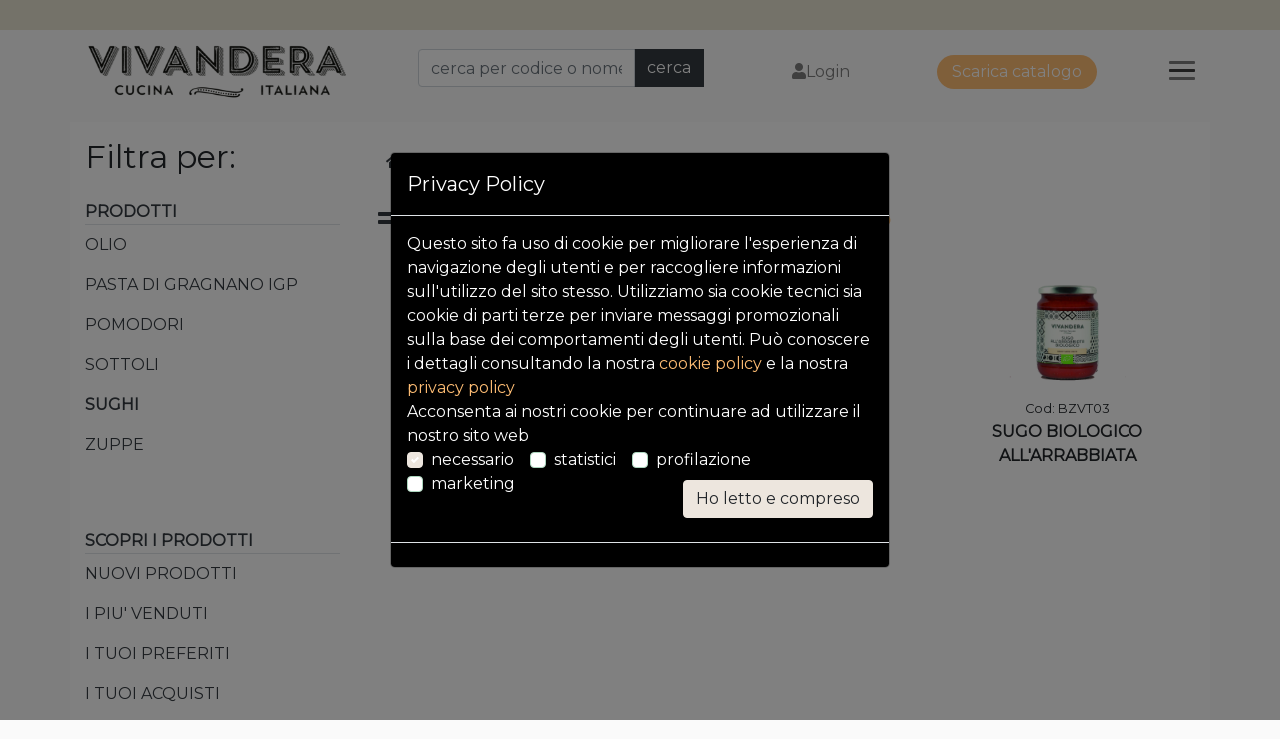

--- FILE ---
content_type: text/html; charset=UTF-8
request_url: https://b2b.vivandera.com/vetrina?&jk=&search=&cat=5&fltnuoviarrivi=&fltprice=&fltminstar=&fltsito=&ordine=
body_size: 32176
content:
<!DOCTYPE html>
<html  lang="it">
<head>
<meta charset="utf-8">
<meta http-equiv="X-UA-Compatible" content="IE=edge">
<meta name="viewport" content="width=device-width, initial-scale=1, shrink-to-fit=no">
<link rel="stylesheet" href="https://fonts.googleapis.com/css?family=Montserrat">
    
<title>Vivandera Italian Food è un brand R&ditt S.r.l.</title>
<meta name="description" content="" />
<meta name="keywords" content="" />

<meta name="robots" content="index, follow, max-image-preview:large, max-snippet:-1" /> 

<!-- facebook -->
<meta property="og:site_name" content="Prodotti dieta mediterranea | Vivandera" />
<meta property="og:type" content="article" />
<meta property="article:publisher" content="Prodotti dieta mediterranea | Vivandera" />
<meta property="og:title" content="Vivandera Italian Food è un brand R&ditt S.r.l.">
<meta property="og:description" content="">
<meta property="og:url" content="http://b2b.vivandera.com/vetrina?&jk=&search=&cat=5&fltnuoviarrivi=&fltprice=&fltminstar=&fltsito=&ordine=">
<!-- facebook -->

<!-- twitter -->
<meta name="twitter:card" content="summary_large_image" />
<meta name="twitter:site" content="Prodotti dieta mediterranea | Vivandera" />
<meta name="twitter:title" content="Vivandera Italian Food è un brand R&ditt S.r.l." >
<meta name="twitter:description" content="">
<meta name="twitter:url" content="http://b2b.vivandera.com/vetrina?&jk=&search=&cat=5&fltnuoviarrivi=&fltprice=&fltminstar=&fltsito=&ordine=">
<!-- twitter -->

<link rel="stylesheet" type="text/css" href="/media/css/bootstrap.min.css">
<link rel="stylesheet" type="text/css" href="/styles/font-awesome.min.css">
<link rel="stylesheet" type="text/css" href="/styles/select2.min.css" />
<link rel="stylesheet" type="text/css" href="/styles/select2-bootstrap4.min.css" />
<link rel="stylesheet" type="text/css" href="/styles/daterangepicker.css" />
<link rel="stylesheet" type="text/css" href="/media/css/styles.css?ver=17" />

<link rel="icon" href="/media/icons/favicon.ico">



<meta name="google-site-verification" content="googleb1dbb54bdd69cd2d">


<meta name="apple-mobile-web-app-capable" content="yes">
<meta name="apple-mobile-web-app-status-bar-style" content="black">
<meta name="apple-mobile-web-app-title" content="MTN Company S.r.l.">
<link rel="apple-touch-icon" href="media/icons/icon-152x152.png">
<meta name="msapplication-TileImage" content="media/icons/icon-144x144.png">
<meta name="msapplication-TileColor" content="#2F3BA2">
<style type="text/css">
/*@media (max-width: 991.98px) {*/
  .offcanvas-collapse {
  		-moz-transform: translateX(20em);
		-webkit-transform: translateX(20em);
		-ms-transform: translateX(20em);
		transform: translateX(20em);
		-moz-transition: -moz-transform 0.5s ease;
		-webkit-transition: -webkit-transform 0.5s ease;
		-ms-transition: -ms-transform 0.5s ease;
		transition: transform 0.5s ease;
		-webkit-overflow-scrolling: touch;
		background: var(--primary);
		color: #ffffff;
		height: 100%;
		max-width: 80%;
		overflow-y: auto;
		padding: 3em 2em;
		position: fixed;
		right: 0;
		top: 0;
		width: 20em;
		z-index: 10002;
  }
  .offcanvas-collapse.show {
     -moz-transform: translateX(0);
    -webkit-transform: translateX(0);
    -ms-transform: translateX(0);
    transform: translateX(0);
  }
/*}*/

</style>

	
</head>
<body>

<header>

<div class="preHeader">

	<div class="container" id="google_translate_element"></div>

</div>

<nav class="navbar navbar-light border-primary">

<div class="container">



  <a class="navbar-brand mr-auto mr-lg-0" href="/" id="logo" title="Prodotti dieta mediterranea | Vivandera" style="max-width:50%;">

  <img src="/media/logo.png" alt="Prodotti dieta mediterranea | Vivandera" class="img-fluid" />
  </a>



	<form class="d-none d-md-block form-inline my-2 my-md-0" method="get" action="/cerca">

	<div class="input-group mb-2">

	<input type="text" class="form-control" id="search" name="search" placeholder="cerca per codice o nome prodotto">

	<div class="input-group-append bg-dark">

	<div class="input-group-button"><button type="submit" class="btn text-white">cerca</button></div>

	</div>

	</div>

	</form>



			

    

	


    <ul class="navbar-nav">



		
	        <li class="nav-item"><a class="nav-link px-3" href="/accesso"><i class="fa fa-user" aria-hidden="true"></i><span class="d-none d-md-inline-block"> Login</span></a></li>

        
	</ul>



	
		<a href="/media/catalogoIta2022_low.pdf" target="_Blank" class="catalogoButton">Scarica catalogo</a>

	





	
	

	


	




  
	

  <button class="navbar-toggler collapsed p-0 border-0" type="button" data-toggle="collapse" data-target="#submenu" aria-expanded="false">

		<div id="nav-icon3"> 

			<span></span> 

			<span></span> 

			<span></span> 

			<span></span> 

		</div>

  </button>



  <div class="navbar-collapse offcanvas-collapse" id="submenu">

  
	<a href="#menu" class="close" data-target="#submenu" data-toggle="collapse"><i class="fas fa-times"></i></a>

    <ul class="navbar-nav m-auto">

	    
					  <li class="nav-item"><a class="nav-link" target="_self" href="/chisiamo"><i class="fas fa-users"></i> Chi siamo</a></li>

			 		
					  <li class="nav-item"><a class="nav-link" target="_self" href="/vetrina"><i class="fas fa-shopping-bag"></i> Shop</a></li>

			 		
					  <li class="nav-item"><a class="nav-link" target="_self" href="/news"><i class="far fa-newspaper"></i> News</a></li>

			 		
					  <li class="nav-item"><a class="nav-link" target="_self" href="/supporto"><i class="fas fa-book"></i> Supporto</a></li>

			 		
					  <li class="nav-item"><a class="nav-link" target="_self" href="/contatti"><i class="fas fa-mail-bulk"></i> Contatti</a></li>

			 		
					  <li class="nav-item dropdown"><a class="nav-link dropdown-toggle" href="#" id="dropMenuPrivacy" data-toggle="dropdown" aria-haspopup="true" aria-expanded="false"><i class="fas fa-fingerprint"></i> Privacy</a>

					  <div class="dropdown-menu" aria-labelledby="dropMenuPrivacy">

					  
					  		<a class="dropdown-item" target="_self" href="/privacy-policy"><i class="empty"></i> Privacy Policy</a>

					  
					  		<a class="dropdown-item" target="_self" href="/cookie-policy"><i class="empty"></i> Cookie Policy</a>

					  
					  </div>

					  </li>

					




	


    </ul>





  </div>







</div>



	<form class="d-block d-md-none form-inline my-2 my-md-0 w-100" method="get" action="/cerca">

	<div class="input-group mb-2">

	<input type="text" class="form-control" id="search" name="search" placeholder="cerca per codice o nome prodotto">

	<div class="input-group-append bg-dark">

	<div class="input-group-button"><button type="submit" class="btn text-white">cerca</button></div>

	</div>

	</div>

	</form>



</nav>





</header>



<div id="ordinevelocebox" style="display: none;">

    <div class="container">

        <div class="row">

            <div class="col-md-12">

				
<div id="cnt_fastcart">
<div class="box_cart">
    <form method="post" action="/fastadd">
    <table id="carrellofast">
        <tr class="productth bg-primary">
            <th width="10%">Codice</th>
            <th width="50%" class="desc">descrizione</th>
            <th width="10%">Quantit&agrave;</th>
            <th width="10%">disp</th>
            <th width="10%">prezzo</th>
            <th width="10%"class="last">elimina</th>
        </tr>
        
		        <tr class="productrow bg-white">
            <td class="desc-search">
                <input type="hidden" name="id[]" value=""/>
                <input autocomplete="off" class="descsearch form-control" type="text" name="codice" value="">
            </td>
            <td><input style="width:100%;" autocomplete="off" class="descsearchtxt form-control" type="text" name="descsearchtxt" value=""><span class="desctxt"></span></td>
            <td align="center"><input class="qtacart form-control" type="text" name="qta[]" value="0" style="width:45px; text-align:center"></td>
            <td align="center" class="disp"></td>
            <td align="center" class="pricelis"></td>
            <td class="last" align="center"><button class="fastorderdelrow btn btn-primary bg-transparent border-0" type="button"><i class="fas fa-trash"></i></button></td>
        </tr>
                <tr class="productrow bg-white">
            <td class="desc-search">
                <input type="hidden" name="id[]" value=""/>
                <input autocomplete="off" class="descsearch form-control" type="text" name="codice" value="">
            </td>
            <td><input style="width:100%;" autocomplete="off" class="descsearchtxt form-control" type="text" name="descsearchtxt" value=""><span class="desctxt"></span></td>
            <td align="center"><input class="qtacart form-control" type="text" name="qta[]" value="0" style="width:45px; text-align:center"></td>
            <td align="center" class="disp"></td>
            <td align="center" class="pricelis"></td>
            <td class="last" align="center"><button class="fastorderdelrow btn btn-primary bg-transparent border-0" type="button"><i class="fas fa-trash"></i></button></td>
        </tr>
                <tr class="productrow bg-white">
            <td class="desc-search">
                <input type="hidden" name="id[]" value=""/>
                <input autocomplete="off" class="descsearch form-control" type="text" name="codice" value="">
            </td>
            <td><input style="width:100%;" autocomplete="off" class="descsearchtxt form-control" type="text" name="descsearchtxt" value=""><span class="desctxt"></span></td>
            <td align="center"><input class="qtacart form-control" type="text" name="qta[]" value="0" style="width:45px; text-align:center"></td>
            <td align="center" class="disp"></td>
            <td align="center" class="pricelis"></td>
            <td class="last" align="center"><button class="fastorderdelrow btn btn-primary bg-transparent border-0" type="button"><i class="fas fa-trash"></i></button></td>
        </tr>
                <tr class="productrow bg-white">
            <td class="desc-search">
                <input type="hidden" name="id[]" value=""/>
                <input autocomplete="off" class="descsearch form-control" type="text" name="codice" value="">
            </td>
            <td><input style="width:100%;" autocomplete="off" class="descsearchtxt form-control" type="text" name="descsearchtxt" value=""><span class="desctxt"></span></td>
            <td align="center"><input class="qtacart form-control" type="text" name="qta[]" value="0" style="width:45px; text-align:center"></td>
            <td align="center" class="disp"></td>
            <td align="center" class="pricelis"></td>
            <td class="last" align="center"><button class="fastorderdelrow btn btn-primary bg-transparent border-0" type="button"><i class="fas fa-trash"></i></button></td>
        </tr>
                <tr class="productrow bg-white">
            <td class="desc-search">
                <input type="hidden" name="id[]" value=""/>
                <input autocomplete="off" class="descsearch form-control" type="text" name="codice" value="">
            </td>
            <td><input style="width:100%;" autocomplete="off" class="descsearchtxt form-control" type="text" name="descsearchtxt" value=""><span class="desctxt"></span></td>
            <td align="center"><input class="qtacart form-control" type="text" name="qta[]" value="0" style="width:45px; text-align:center"></td>
            <td align="center" class="disp"></td>
            <td align="center" class="pricelis"></td>
            <td class="last" align="center"><button class="fastorderdelrow btn btn-primary bg-transparent border-0" type="button"><i class="fas fa-trash"></i></button></td>
        </tr>
                
        <tr class="bg-white clone" style="display:none;">
            <td class="desc-search">
                <input type="hidden" name="id[]" value=""/>
                <input class="descsearch form-control" type="text" name="codice" value="">
            </td>
            <td><input style="width:100%;" class="descsearchtxt form-control" type="text" name="descsearchtxt" value=""><span class="desctxt"></span></td>
            <td align="center"><input class="qtacart form-control" type="text" name="qta[]" value="0" style="width:45px; text-align:center"></td>
            <td align="center" class="disp"></td>
            <td align="center" class="pricelis"></td>
            <td class="last" align="center"><button class="fastorderdelrow btn btn-primary bg-transparent border-0" type="button"><i class="fas fa-trash"></i></button></td>
        </tr>
        
        <tr>
            <td colspan="6" class="text-right" id="pulsanticarrello">
				<a class="text-dark float-left" href="#" onclick="$('#ordinevelocebox').slideToggle('slow');"><i class="fas fa-tachometer-alt"></i> chiudi pannello</a>

                <button class="btn btn-primary" id="fastorderaddrow" type="button"><i class="fa fa-plus"></i> Aggiungi righe</button>
                <button class="btn btn-secondary" id="aggiorna" type="submit"><i class="fa fa-shopping-cart fa-flip-horizontal"></i> Aggiungi al carrello</button>
            </td>
        </tr>
        
    </table>
    </form>
</div>
</div>


            </div>

        </div>

    </div>

</div>





<style type="text/css">

.prompt {

  display: none;



  align-content: center;

  background-color: #448ccb;

  border-radius: 10px;

  color: #fff;

  padding: 10px;

  margin: 10px;

}

</style>

<div class="prompt text-center">

  <p>Vuoi aggiungere l'icona al tuo desktop ?</p>

  <button type="button" class="btn btn-light prompt__install">Si, prego</button>

  <button type="button" class="btn btn-light prompt__close">No, grazie</button>

</div>





<section id="blocco-griglia">
<div class="container bg-white py-3 my-2">

	<div class="row justify-content-between">
    	
        <!-- COL-3 -->
        <div class="col-12 d-none d-md-block col-lg-3 col-md-4"> 



<!-- ==================== SEZIONE INIZIO: COLONNA SX SHOP ==================== -->

<div id="sx" class="shop">
   
   <div class="row">
    <div class="col-12">
        <!-- Section Heading -->
        <div class="section-heading rounded-top">
            <h2 id="lnkFilter">Filtra per: <i class="fas fa-plus d-block d-md-none"></i></h2>
        </div>
    </div>
   </div>

	<ul class="nav nav-pills flex-column text-dark">
		<li class="nav-item border-bottom  pt-3 "><a class="text-dark" href="/shop"><strong>PRODOTTI</strong></a></li>

		
		<li class="my-2 nav-item ">
			<a class="text-dark" href="/olio">OLIO</a>
					</li>
		
		
		<li class="my-2 nav-item ">
			<a class="text-dark" href="/pasta">PASTA DI GRAGNANO IGP</a>
					</li>
		
		
		<li class="my-2 nav-item ">
			<a class="text-dark" href="/pomodori">POMODORI</a>
					</li>
		
		
		<li class="my-2 nav-item ">
			<a class="text-dark" href="/sottoli">SOTTOLI</a>
					</li>
		
		
		<li class="my-2 nav-item font-weight-bold">
			<a class="text-dark" href="/sughi">SUGHI</a>
					</li>
		
		
		<li class="my-2 nav-item ">
			<a class="text-dark" href="/zuppe">ZUPPE</a>
					</li>
		
			</ul>

	<ul class="nav nav-pills flex-column text-dark my-5">
		<li class="nav-item border-bottom  pt-3 "><a class="text-dark" href="/shop"><strong>SCOPRI I PRODOTTI</strong></a></li>
		<li class="my-2 nav-item"><a class="text-dark" href="/shop?new=1">NUOVI PRODOTTI</a></li>
		<li class="my-2 nav-item"><a class="text-dark" href="/shop?new=1">I PIU' VENDUTI</a></li>
		<li class="my-2 nav-item"><a class="text-dark" href="/shop?new=1">I TUOI PREFERITI</a></li>
		<li class="my-2 nav-item"><a class="text-dark" href="/shop?new=1">I TUOI ACQUISTI</a></li>
    </ul>
</div>

<!-- ==================== SEZIONE FINE: COLONNA SX SHOP ==================== -->




        </div>
        <!-- COL-3 -->
        
        <!-- COL-9 -->
        <div class="col-12 col-lg-9 col-md-8">

        	<div class="row align-items-center">
            <div class="col-12">
				    
				<ol class="breadcrumb bg-white" itemscope itemtype="https://schema.org/BreadcrumbList">
								  <li class="breadcrumb-item" aria-current="page" itemprop="itemListElement" itemscope
				  itemtype="https://schema.org/ListItem"><a class="  text-dark" href="/" itemprop="item"><span itemprop="name"><i class="fa fa-home"></i> Home</span></a>
				  <meta itemprop="position" content="1" />
				  </li>
				  				  <li class="breadcrumb-item" aria-current="page" itemprop="itemListElement" itemscope
				  itemtype="https://schema.org/ListItem"><a class="  text-dark" href="/shop" itemprop="item"><span itemprop="name">Prodotti</span></a>
				  <meta itemprop="position" content="2" />
				  </li>
				  				  <li class="breadcrumb-item" aria-current="page" itemprop="itemListElement" itemscope
				  itemtype="https://schema.org/ListItem"><a class="active  text-dark" href="/shop?cat=5" itemprop="item"><span itemprop="name">Sughi</span></a>
				  <meta itemprop="position" content="3" />
				  </li>
				  				</ol>


                <div id="filter">
                <div class="form-row align-items-center">
                    <div class="col-auto">
					<a class="mx-2 text-dark" href="/shop?jk=&search=&cat=5&fltnuoviarrivi=&fltprice=&fltminstar=&fltsito=&ordine="><i class="fas fa-grip-lines fa-2x"></i></a>
					<a class="mx-2 text-dark" href="/vetrina?&jk=&search=&cat=5&fltnuoviarrivi=&fltprice=&fltminstar=&fltsito=&ordine="><i class="fas fa-grip-horizontal fa-2x"></i></a>
                    </div>


		            <form method="get" class="form-inline">
						 <input type="hidden" name="view" value="">
						 <input type="hidden" name="jk" value="">
						 <input type="hidden" name="cat" value="5">
						 <input type="hidden" name="fltnuoviarrivi" value="">
						 <input type="hidden" name="fltprice" value="">
						 <input type="hidden" name="fltminstar" value="">
						 <input type="hidden" name="fltsito" value="">
						 <input type="hidden" name="fltmarche" value="">
						 <input type="hidden" name="search" value="">
		                <div class="col-auto wrap">
		                <select name="ordine" onchange="this.form.submit();">
		                  <option value="" selected>Piú recensiti</option>
		                  <option value="1" >Media recensioni</option>
		                  <option value="2" >Prezzo medio piú basso</option>
		                  <option value="3" >Prezzo medio piú alto</option>
		                  <option value="4" >Piú nuovi</option>
		                  <option value="5" >Piú venduti</option>
		                </select>
		                </div>
		            </form>

                    <div class="col-6"><small>
                    <strong>Filtri applicati:</strong>
                                        Categorie <a href="/shop?view=&jk=&search=&cat=&fltnuoviarrivi=&fltprice=&fltminstar=&fltsito=&fltmarche="><i class="fas fa-times-circle"></i></a>                                                                                					</small></div>
                </div>
            </div>
            
            </div>
            </div>
        
            <div class="row">
            <div class="col-12">
            
            	<!-- LIST -->
			    <div class="row justify-content-between">

                                
            <!-- Single Item -->
            <div class="col-6 col-md-4">
            <div class="item">
                <div class="row align-items-center">
                    <div class="col-12 text-center">
									
                        <div class="thumb">
		                    <a href="/bio-sugo-alla-napoletana-350-gr-">
		                    		                      <img src="/media/img/prodotti/45-sugonapoletana-1.jpg" class="img-fluid mx-auto d-block" alt=""/>
		                    		                      </a>
                        </div>

		                <div style="min-height:80px">
		                	<small>Cod: BZVT01</small>
		                	<p><strong>SUGO BIOLOGICO ALLA NAPOLETANA                                                                                          </strong></p>
							</div>

						                    </div>
                    
						
                    <div class="col-12">
                        <div class="content">
                            <div class="text-center">

                                                </div>



                        </div>
                    </div>                    


                </div>
            </div>
			</div>



                                    
            <!-- Single Item -->
            <div class="col-6 col-md-4">
            <div class="item">
                <div class="row align-items-center">
                    <div class="col-12 text-center">
									
                        <div class="thumb">
		                    <a href="/bio-sugo-alla-puttanesca-350-gr-">
		                    		                      <img src="/media/img/prodotti/46-sugoputtanesca-3.jpg" class="img-fluid mx-auto d-block" alt=""/>
		                    		                      </a>
                        </div>

		                <div style="min-height:80px">
		                	<small>Cod: BZVT02</small>
		                	<p><strong>SUGO BIOLOGICO ALLA PUTTANESCA                                                                                          </strong></p>
							</div>

						                    </div>
                    
						
                    <div class="col-12">
                        <div class="content">
                            <div class="text-center">

                                                </div>



                        </div>
                    </div>                    


                </div>
            </div>
			</div>



                                    
            <!-- Single Item -->
            <div class="col-6 col-md-4">
            <div class="item">
                <div class="row align-items-center">
                    <div class="col-12 text-center">
									
                        <div class="thumb">
		                    <a href="/bio-sugo-alla-all-arrabbiata-350-gr-">
		                    		                      <img src="/media/img/prodotti/47-sugoarrabbiata-1.jpg" class="img-fluid mx-auto d-block" alt=""/>
		                    		                      </a>
                        </div>

		                <div style="min-height:80px">
		                	<small>Cod: BZVT03</small>
		                	<p><strong>SUGO BIOLOGICO ALL'ARRABBIATA                                                                                           </strong></p>
							</div>

						                    </div>
                    
						
                    <div class="col-12">
                        <div class="content">
                            <div class="text-center">

                                                </div>



                        </div>
                    </div>                    


                </div>
            </div>
			</div>



                    
                    
                </div>
											            
            </div>
            </div>
        </div>  
        <!--  COL-9 -->
    
    </div>

</div>
</section>




<!-- ##### Footer Area Start ##### -->
<footer class="pt-4" style="background:black;">
	<div class="container">
		<div class="row">
			<div class="col-12 col-md-6 text-light">
				<img class="img-fluid" src="/media/img/logor.png"><br />
				<small>© Vivandera Italian Food è un brand R&ditt S.r.l. - 2026 P.IVA 04132770654</small>
			</div>
			<div class="col-12 col-md-6 text-light text-right">
				<a href="condizioni-generali-di-vendita-di-prodotti-e-servizi" class="condizioniVenditaFooter">Condizioni di vendita</a> <br>
				Metodi di pagamento<br />
				<img class="img-fluid" src="/media/img/paypal.png">
				<img class="img-fluid pl-2" src="/media/img/visa.png">
				<img class="img-fluid pl-2" src="/media/img/mastercard.png">
				<img class="img-fluid pl-2" src="/media/img/maestro.png"><br />
				<a target="_blank" href="#"><i class="text-primary fab fa-facebook fa-2x pl-2" title="Facebook"></i></a>				<a target="_blank" href="#"><i class="text-primary fab fa-linkedin fa-2x pl-2" title="LinkedIn"></i></a>				<a target="_blank" href="#"><i class="text-primary fab fa-instagram fa-2x pl-2" title="Instagram"></i></a>				<a target="_blank" href="#"><i class="text-primary fab fa-twitter fa-2x pl-2" title="Twitter"></i></a>												<span class="p-2" style="font-size:2.5em;">|</span> <a href="https://www.mtncompany.it/" title="MTN Company" target="_blank" class="text-white"><i class="text-danger fas fa-heart fa-2x" title="MTN"></i> <span class="my-auto" style="font-size:1.2em;"><strong>mtn</strong>company</a></span>
			</div>
		</div>
		<a id="scrollUp" href="#top"><i class="fa fa-angle-up"></i></a>
</footer>

<!-- ##### Footer Area End ##### -->

<div style="width: 100%; height: 100%; margin: 0em; left: 0em; top: 0em; background: white; position: fixed;z-index:9999;opacity:0.9;display:none;" id="loadingbtn" class="text-center align-middle align-items-center">
		<div style="position:absolute; width:100%;left:auto;right:auto; top:40%">
		<span style="font-size:3rem;">Elaborazione in corso...</span><br /><img src="/media/loading.gif">
	</div>
</div>

<script src="/js/jquery.min.js"></script>
<script src="/js/bootstrap.min.js"></script>

<script src="/js/funzioni.js"></script>

<script src="/js/select2.full.min.js"></script>
<script src="/js/bootstrap-datepicker.min.js"></script>
<script src="/js/bootstrap-datepicker.it.js"></script>

<script src="/js/moment.min.js"></script>
<script src="/js/daterangepicker.js"></script>


<script src="/media/js/bootstrap-autocomplete.min.js"></script>


<script type="text/javascript">
	function googleTranslateElementInit() {
		new google.translate.TranslateElement({
			pageLanguage: 'it',
			includedLanguages: 'it,en,de,fr,es',
			layout: google.translate.TranslateElement.InlineLayout.SIMPLE,
			autoDisplay: false
		}, 'google_translate_element');
	}
</script>


<script type="text/javascript" src="//translate.google.com/translate_a/element.js?cb=googleTranslateElementInit"></script>


<script>
	//window.onload = function() {
	    $("#fastorderaddrow").click(function () {
        var a = $('tr.clone').html();
        var b = $('tr.productrow:last');
        var lb = ($('tr.productrow').length);
        if (lb > 1) {
            for (irow = 0; irow < 5; irow++)
                b.after("<tr class='productrow bg-white'>" + a + "</tr>");
        } else {
            for (irow = 0; irow < 5; irow++)
                $('tr.productth').after("<tr class='productrow bg-white'>" + a + "</tr>");
        }
    });

    $(document).on("click", ".fastorderdelrow", function (event) {
        $(this).parent().parent().remove();
    });


$('.descsearchtxt').autoComplete({
  resolver: 'custom',
  preventEnter:true,
  events: {
    search: function (qry, callback) {
      $.ajax(
        '/ordineveloce',
        {
          data: { 'term': qry}
        }
      ).done(function (res) {
        callback(res.results)
      });
    }
  }
});

$('.descsearchtxt').on('autocomplete.select',function (evt, item) {
	//console.log(item);
	$(this).parent().parent().find($('input[name="codice"]')).val(item.cod);
	//this.value = ui.item.modello;
	$(this).parent().parent().find($('input[name="id[]"]')).val(item.id);
	$(this).parent().parent().find($('input[name="qta[]"]')).val(1);
    $(this).parent().parent().find($('.disp')).html(item.disponibili);
    $(this).parent().parent().find($('.pricelis')).html(parseFloat(item.prezzo).toFixed(2) + '&euro;');
});
	//};
</script>

<script>
	// carrello	
	$('.ccart').submit(function(event) {
		//.preventDefault();
		idp = this.idp.value;
		ids = this.ids.value;
		maxqta = parseInt(this.maxqta.value);

		bundle1 = (typeof this.bundle1 === "undefined") ? '' : this.bundle1.value;
		bundle2 = (typeof this.bundle2 === "undefined") ? '' : this.bundle2.value;
		bundle3 = (typeof this.bundle3 === "undefined") ? '' : this.bundle3.value;

		if ($('#qta' + idp + ((ids != '0') ? ids : '')).val() == 0) return false;

		if (maxqta > 0 && $('#qta' + idp + ((ids != '0') ? ids : '')).val() > maxqta) {
			dynModal('cart', 'Carrello', '<div class="col-3"><p class="text-center"><i class="fas fa-shopping-cart fa-4x"></i></p></div><div class="col-9"><p>Prodotto non aggiunto al carrello, non si dispone del numero di prodotti selezionato</p></div>', 'self.location=\'/carrello\';', 'Vai al carrello', '0', '');
			return false;
		}

		newtotal = parseInt($("#nrprcar").html()) + parseInt($('#qta' + idp + ((ids != '0') ? ids : '')).val());
		if (newtotal > 999) return false;
		$.post(
			"/carrelloadd", {
				qta: $('#qta' + idp + ((ids != '0') ? ids : '')).val(),
				idp: idp,
				ids: ids,
				bundle1: bundle1,
				bundle2: bundle2,
				bundle3: bundle3
			},
			function(data) {
				$("#nrprcar").html(newtotal);

				
				dynModal('cart', 'Carrello', '<div class="col-3"><p class="text-center"><i class="fas fa-shopping-cart fa-4x"></i></p></div><div class="col-9"><p>Prodotto aggiunto correttamente al carrello</p></div>', 'self.location=\'/carrello\';', 'Vai al carrello', '0', '');
			},
			"html"
		);
		return false;
	});

	</script>


		<script type="text/javascript">
			disclaimer = 'Questo sito fa uso di cookie per migliorare l\'esperienza di navigazione degli utenti e per raccogliere informazioni sull\'utilizzo del sito stesso. Utilizziamo sia cookie tecnici sia cookie di parti terze per inviare messaggi promozionali sulla base dei comportamenti degli utenti. ';
			disclaimer += 'Può conoscere i dettagli consultando la nostra <a href="/cookie-policy" target="__blank">cookie policy</a> e la nostra <a href="/privacy-policy" target="__blank">privacy policy</a><br>';
			disclaimer += 'Acconsenta ai nostri cookie per continuare ad utilizzare il nostro sito web<br>';
			disclaimer += '<div class="custom-control custom-checkbox custom-control-inline"><input type="checkbox" class="custom-control-input" name="cbnecessario" id="cbnecessario" value="1" checked="checked"><label class="custom-control-label" for="cbnecessario">necessario</label></div>';
			disclaimer += '<div class="custom-control custom-checkbox custom-control-inline"><input type="checkbox" class="custom-control-input" name="cbstatistici" id="cbstatistici" value="1" ><label class="custom-control-label" for="cbstatistici">statistici</label></div>';
			disclaimer += '<div class="custom-control custom-checkbox custom-control-inline"><input type="checkbox" class="custom-control-input" name="cbprofilazione" id="cbprofilazione" value="1" ><label class="custom-control-label" for="cbprofilazione">profilazione</label></div>';
			disclaimer += '<div class="custom-control custom-checkbox custom-control-inline"><input type="checkbox" class="custom-control-input" name="cbmarketing" id="cbmarketing" value="1" ><label class="custom-control-label" for="cbmarketing">marketing</label></div>';
			disclaimer += '<button class="btn btn-primary float-right my-2" onclick="if (!document.getElementById(\'cbnecessario\').checked) { alert(\'spiacente, non puoi continuare la navigazione senza accettare almeno i cookie necessari\'); return false; } else { $(\'#privacy\').modal(\'hide\'); postdisclaimer(); }" id="__accept">Ho letto e compreso</a>';

			dynModal('privacy', 'Privacy Policy', disclaimer, '', '', '2', '', '#ffffff', '#000000');
		</script>

<!-- Google Tag Manager -->
<script>(function(w,d,s,l,i){w[l]=w[l]||[];w[l].push({'gtm.start':
new Date().getTime(),event:'gtm.js'});var f=d.getElementsByTagName(s)[0],
j=d.createElement(s),dl=l!='dataLayer'?'&l='+l:'';j.async=true;j.src=
'https://www.googletagmanager.com/gtm.js?id='+i+dl;f.parentNode.insertBefore(j,f);
})(window,document,'script','dataLayer','GTM-MVC9KVN');</script>
<!-- End Google Tag Manager -->

<script>
</script>

</body>

</html>

--- FILE ---
content_type: text/css
request_url: https://b2b.vivandera.com/media/css/styles.css?ver=17
body_size: 4675
content:
/*!
 * App style
 */

body { 
	background-color: #fafafa; 
	font-family: "Montserrat", sans-serif;	
}

#aris-menu {
	position: absolute !important;
}

.subcat:not(:last-child):after {
    content: '';
    position: absolute;
    right: 0;
    border-right: 2px solid #b7b7b7;
    top: 25%;
    bottom: 25%;
}

.thumbofferta {
  position: relative;
}

.thumbofferta span {
  position: absolute;
  top: 0;
  right: 0;
  width: 40px;
  height: 40px;
  background: url(/media/img/percento.png);
}

.breadcrumb-line {
    position: relative;
    z-index: 0;
}

.breadcrumb-line::before {
    content: '';
    position: absolute;
    top: 40%;
    width: 98%;
    height:5px;
    background-color: lightgray;
    z-index: -1;
}

#blocco-accesso > div, #blocco-registrazione > div, #blocco-utenteattivazione > div, #blocco-errori > div, #blocco-error404 > div,
#blocco-modificapwd > div, #blocco-carrellilsalvati > div, #blocco-ordini > div, #blocco-resi > div, #blocco-indirizzic > div,
#blocco-preferiti > div, #blocco-cancellautente > div, #blocco-comunicazioni > div
{ background-color: white; padding-top: 40px; padding-bottom: 40px; margin-bottom: 20px;}

a{
  color: #fdbc73 ;
}

#nav-icon3{
	width: 26px;
	height: 22px;
	position: relative;
	-webkit-transform: rotate(0deg);
	-moz-transform: rotate(0deg);
	-o-transform: rotate(0deg);
	transform: rotate(0deg);
	-webkit-transition: .5s ease-in-out;
	-moz-transition: .5s ease-in-out;
	-o-transition: .5s ease-in-out;
	transition: .5s ease-in-out;
	cursor: pointer;
	display:inline-block;
	vertical-align:middle;
}
#nav-icon3 span{
  display: block;
  position: absolute;
  height: 3px;
  width: 100%;
  background: rgba(0, 0, 0, 0.5);
  border-radius: 50px;
  opacity: 1;
  left: 0;
  -webkit-transform: rotate(0deg);
  -moz-transform: rotate(0deg);
  -o-transform: rotate(0deg);
  transform: rotate(0deg);
  -webkit-transition: .25s ease-in-out;
  -moz-transition: .25s ease-in-out;
  -o-transition: .25s ease-in-out;
  transition: .25s ease-in-out;
}
#nav-icon3 span:nth-child(1) {
  top: 0px;
}
#nav-icon3 span:nth-child(2), #nav-icon3 span:nth-child(3) {
  top: 8px;
}
#nav-icon3 span:nth-child(4) {
  top: 16px;
}
.navbar-toggler:not(.collapsed) #nav-icon3 span:nth-child(1) {
  top: 18px;
  width: 0%;
  left: 50%;
}
#submenu ul > li {
	border-top: solid 2px #b7b7b7;
	margin: 0.5em 0 0 0;
	padding: 0.5em 0 0 0;
}

#submenu ul > li:first-child {
	border-top: 0 !important;
	margin-top: 0 !important;
	padding-top: 0 !important;
}

#submenu .close {
    position: absolute;
    right: 1rem;
    top: 1rem;
    opacity: 1;
}


.navbar-toggler:not(.collapsed) #nav-icon3 span:nth-child(2) {
  -webkit-transform: rotate(45deg);
  -moz-transform: rotate(45deg);
  -o-transform: rotate(45deg);
  transform: rotate(45deg);
}
.navbar-toggler:not(.collapsed) #nav-icon3 span:nth-child(3) {
  -webkit-transform: rotate(-45deg);
  -moz-transform: rotate(-45deg);
  -o-transform: rotate(-45deg);
  transform: rotate(-45deg);
}
.navbar-toggler:not(.collapsed) #nav-icon3 span:nth-child(4) {
  top: 18px;
  width: 0%;
  left: 50%;
}
.condizioniVenditaFooter{
	text-decoration:none;
	color:white;
}

.bannerPasta{
  position: absolute;
  top: 2%;
  left: 6%;
  opacity: 1;
  width: auto;
  display: flex;
  pointer-events: none;
}
.bannerPasta img{
  width: 25%;
  transform: rotate(-10deg);
}
#hero-subhome .bannerPasta img{
  width: 45%;
}
#prodotti-in-offerta .bannerPasta,
#blocco-shopdettaglio .bannerPasta{
  z-index: 1;
}
#blocco-shopdettaglio .bannerPasta img{
  width: 35%;
}
.catalogoButton {
  color: white;
  background-color: #fdbc73;
  opacity: 1;
  padding: 5px 15px;
  border-radius: 20px;
  text-decoration: none;
}
.catalogoButton:hover,
.catalogoButton:active{
  color: white;
  text-decoration: none;
}
.ordmin{
  margin-top: 19px;
  border: 1px solid #f79b2f;
  padding: 10px 20px;
  font-weight: bold;
}
.badgetProdottoNonDisponibile p{
	border: 2px solid #cb0000;
    color: black;
    font-weight: bold;
}

.preHeader{
	padding: 15px;
    background-color: #e7e2d1;
}

.goog-te-gadget-icon {
  display:none;
}

.goog-te-gadget-simple {
    border:0 !important;
    /*font-size: 10pt;
    font-weight:800;*/
    display: inline-block;
    cursor: pointer;
    zoom: 1;
    background-color: transparent !important;
}

.goog-te-gadget-simple  span {
   /*color:var(--primary) !important;*/
	color: #000 !important;

}
.goog-te-gadget-simple .goog-te-menu-value span{ border: 0 !important;}

--- FILE ---
content_type: application/javascript
request_url: https://b2b.vivandera.com/js/funzioni.js
body_size: 12684
content:
function dynToast(toastId, heading, bodytoast) {
    $("#" + toastId).remove();

    if (!$('#toastcnt').length) {
        var cnt = '<div aria-live="polite" aria-atomic="true" style="position: absolute; bottom:0px; right: 0px;">';
        cnt += '<div id="toastcnt" style="position: absolute; bottom:0px; right:0px; min-width:440px; min-height: 200px;">';
        cnt += '</div></div>';
        $("body").append(cnt);
    }

    if (!$('#' + toastId).length) {
        var html = '<div id="' + toastId + '" class="m-2" data-autohide="true", data-delay="5000" role="alert" aria-live="assertive" aria-atomic="true">';
        html += '<div class="toast-header bg-danger text-white">';
        html += '<i class="fas fa-bell mt-2 mr-2"></i>&nbsp;';
        html += '<strong class="mr-auto">' + heading + '</strong>';
        html += '<small class="text-white"></small>';
        html += '<button type="button" class="ml-2 mb-1 close" data-dismiss="toast" aria-label="Close">';
        html += '<span aria-hidden="true">&times;</span>';
        html += '</button>';
        html += '</div>';
        html += '<div class="toast-body bg-danger text-white">';
        html += bodytoast;
        html += '</div>';
        html += '<div class="toast-body bg-danger text-white text-right">';
        html += '<button class="btn btn-secondary mx-2" onclick="chiudinotifiche(0);">Chiudi notifiche</button>';
        html += '<button class="btn btn-secondary mx-2" onclick="chiudinotifiche(1);">Vai agli allarmi</button>';
        html += '</div>';
        html += '</div>';
    }

    $("#toastcnt").append(html);

    $('#' + toastId).toast('show');

    return false;
}

function dynModal(modalId, heading, formContent, strSubmitFunc, btnText, needBtn, size, textcolor='', bgcolor='') {
	var cssadd, csstext, cssback;
	if (textcolor != '') csstext = 'color: '+textcolor+';';
	if (bgcolor != '') cssback = 'background-color: '+bgcolor+';';
	if (textcolor!='' || bgcolor!='') cssadd = 'style="'+cssback+csstext+'"';

    $(".modal-backdrop").remove();
    $("#" + modalId).remove();
    // needBtn: 0 o '' normale - 1 - disabilita esc e click fuori zona - 2 - rimuove i tasti di chiusura standard
    if (typeof size !== "undefined") modalSize = size;
    else modalSize = '';

    var html = '<div class="modal fade" id="' + modalId + '" tabindex="-1" role="dialog" aria-labelledby="lightboxmodal" aria-hidden="true">';
    html += '  <div class="modal-dialog modal-dialog-centered ' + modalSize + '" role="document">';
    html += '    <div class="modal-content" '+cssadd+'>    ';
    html += '    <div class="modal-header">';
    html += '    <h5 class="modal-title" id="dynModalLabel">' + heading + '</h5>';
    if (needBtn != '2') {
        html += '    <button type="button" class="close" data-dismiss="modal" aria-label="Close">';
        html += '    <span aria-hidden="true">x</span>';
        html += '    </button>';
    }
    html += '    </div>';
    html += '      <div class="modal-body">';
    html += formContent;
    html += '      </div>';
    html += '      <div class="modal-footer">';
    if (needBtn != '2') html += '        <button type="button" class="btn btn-sm btn-primary text-uppercase" data-dismiss="modal">Chiudi</button>';
    if (btnText != '') {
        html += '        <button type="button" class="btn btn-sm btn-success text-uppercase" data-dismiss="modal" ';
        if (strSubmitFunc != '') html += ' onClick="' + strSubmitFunc + '" ';
        html += '>' + btnText + '</button>';
    }
    html += '      </div>';
    html += '    </div>';
    html += '  </div>';
    html += '</div>';

    $("body").append(html);
    if (needBtn != '' && needBtn != '0') {
    	var pars = { backdrop: 'static', keyboard: false };
    } else {
    	var pars = {};
    }

    $("#" + modalId).modal(pars);

    return false;
}

// PREVIENE SUBMIT AL FORM MULTIPLI
var submitDone = false;

function submitForm(myForm, button, action, target, msgOK, strSubmitFunc = '', btnText = '') {
    if (!submitDone) {
        if (!$(myForm)[0].checkValidity()) {
            $(myForm)[0].reportValidity()
            return false;
        }

        submitDone = true;
        button.disabled = true;

        $('#loadingbtn').show();

        // legge le variabili del form
        var inputs = [];
        $(':input', myForm).each(function() {
            if (this.type == "checkbox") { // se ï¿œ una checkbox
                if (this.checked == true) inputs.push(this.name + '=' + encodeURIComponent(this.value));
            } else if (this.type == "radio") { // se ï¿œ un radio button
                if (this.checked == true) inputs.push(this.name + '=' + encodeURIComponent(this.value));
            } else { // ï¿œ un campo testo
                inputs.push(this.name + '=' + encodeURIComponent(this.value));
            }
        })
        var parametri = inputs.join('&');
        //alert("Parametri: "+encodeURIComponent(parametri));
        $.ajax({
            type: "POST",
            url: action,
            //contentType: "application/x-www-form-urlencoded;charset=UTF-8",        
            data: parametri,
            success: function(msg) {
                if (msg == 'OK') {
                    $('#loadingbtn').hide();
                    $('#' + target).html('<p>' + msgOK + '</p>');
                    dynModal('idsfMyModal', 'Complimenti', msgOK, strSubmitFunc, (btnText != '') ? btnText : 'chiudi', 2);
                    return true;
                } else {
                    $('#loadingbtn').hide();
                    alert(msg);
                    button.disabled = false;
                    submitDone = false;
                    return false;
                }
            },
            error: function() {
                $('#loadingbtn').hide();
                alert("Errore generico");
                return false;
            }
        });
    } else return false;
}

function seleziona(myForm, campo, action, target) {
    // se legge il codice o la descrizione
    var codice = false;
    // legge le variabili del form
    var parametri = "p=" + campo.value;
    if (codice == true) parametri = parametri + "&c=1";
    else parametri = parametri + "&c=0";
    $.ajax({
        type: "POST",
        url: action,
        data: parametri,
        success: function(msg) {
            $('#' + target).html(msg);
        },
        error: function() {
            alert("Errore generico");
        }
    });
}

function checkifitaly(campo) {
    $('#codiceregione').val('');
    $('#codiceprovincia').val('');
    $('#codicecomune').val('');
    $('#city').val('');
    if (campo.value != "IT") {
        $('#regione').hide();
        $('#provincia').hide();
        $('#comune').hide();
        $('#city').show();
    } else {
        $('#regione').show();
        $('#provincia').show();
        $('#comune').show();
        $('#city').hide();
    }
}


function show(target) {
    $('#' + target).show();
}

function nascondi(target) {
    $('#' + target).hide();
}


<!--comuni province regioni-->

// Ottieni la base url
url = document.location.href;
xend = url.lastIndexOf("/") + 1;
var base_url = url.substring(0, xend);

function chiama_ajax(url, campo) {

    var parametri = "?p=" + campo.value;

    //Inizia l'url con http?
    if (url.substring(0, 4) != 'http') {
        url = base_url + url;
    }

    url = url + parametri;

    // Crea un nuovo elemento JS
    var jsel = document.createElement('SCRIPT');
    jsel.type = 'text/javascript';
    jsel.src = url;

    //Appende l'elemento JS e quindi esegue la 'chiamata AJAX')
    document.body.appendChild(jsel);
}
<!--comuni province regioni-->

$(document).ready(function () {
	var header = $("header");
	
	$(window).scroll(function() {
        /*var scroll = $(window).scrollTop();
        if (scroll >= 100 && $(this).width() > 769) {
            header.addClass("sticky");
        } else {
            header.removeClass('sticky');
        }*/
		if ($(this).scrollTop() > 100) {
			header.addClass("sticky");
			$('#scrollUp').fadeIn();
		} else {
			header.removeClass('sticky');
			$('#scrollUp').fadeOut();
		}
    });	  


	$('.first-button').on('click', function () {
    	$('.animated-icon1').toggleClass('open');
  	});

	$('[data-toggle=offcanvas]').click(function() {
		//$('.sidebar-offcanvas').toggleClass('active', 1000);
		$('.offcanvas-collapse').toggleClass('open')
	});

	// scroll body to 0px on click
	$('#scrollUp').on('click', function(event) {
		$('body,html').animate({
			scrollTop: 0
		}, 800);
		return false;
	});
		
	//COMUNICAZIONI
	$('.panel-heading').on('click', function () {
        $('.panel-heading').removeClass('tab-collapsed');
		$(".panel-collapse").collapse("hide");
        var collapsCrnt = $(this).find('.collapse-controle').attr('aria-expanded');
        if (collapsCrnt != 'true') {
            $(this).addClass('tab-collapsed');
        }
    });

	// SHADOW BOW in modal

	$('.lightbox').click(function() {
		$imageSrc = $(this).attr('src');
		dynModal('imgpreview', 'Dettaglio foto', '<div class="text-center"><img src="'+$imageSrc+'" alt="" id="image" class="img-fluid" style="max-height:75vh;"></div>', '', '', '0');

	});
	
	//FILTRI COLONNA SX
	$("#lnkFilter").on('click', function() {
		$("#sx form#filtra").slideToggle("slow");
		$(this).find('i').toggleClass('fas fa-plus fas fa-minus');
	});


	// Aggiungi ai preferiti
	$('button.pheart').on('click', function() {
		$(this).toggleClass('btn-primary');
		$idP = $(this).attr('data-value');
		$.ajax({
			type: "GET",
			url: "/aggiornapreferiti?idP="+$idP,
			dataType: "html",
			success: function(data) {
				$(this).tooltip(data);
				/*$( "#slidemsg" ).css({ top: $(document).scrollTop()+'px'})
				$( "#slidemsg" ).html('prodotto aggiunto/rimosso dai preferiti');
				$( "#slidemsg" ).slideDown('slow');
				setTimeout( "$('#slidemsg').slideUp('slow');",3000 );*/
				//alert(data);
				//console.log(data);
			}
		});
	});

});


window.onload = function() {
	$('#suggerisci').select2({
		theme: 'bootstrap4',
    	placeholder: $('#suggerisci').attr('placeholder'),
		ajax: {
			url: '/suggerisci',
			dataType: 'json',
			data: function (params) {
				var query = {
					term: params.term,
					maxresults: 5
				}

				// Query parameters will be ?search=[term]&type=public
				return query;
			},
			processResults: function (data) {
				var results = []; 
		        $.each(data, function (index, obj) {
			         results.push({
			             id: obj.id,
			             text: obj.cod+': '+obj.modello
			             //text: JSON.stringify(obj)
			         });
		         });

		         return {
		          "results":results
		         };
			},
			minimumInputLength: 2
		},
	});
	$("#suggerisci").on("select2:selecting", function(e) {
		if (parseInt(e.params.args.data.id)==e.params.args.data.id)
	        window.location.href = '/ecommerce_prodotti?id=' +  e.params.args.data.id;
	    else
	        window.location.href = '/shop?search=' +  e.params.args.data.id;
    });
};


function __setCookie(cname, cvalue, exdays) {
    var d = new Date();
    d.setTime(d.getTime() + (exdays * 24 * 60 * 60 * 1000));
    //var expires = "expires=" + d.toUTCString();
    var expires = "";
    document.cookie = cname + "=" + cvalue + ";" + expires + "path=" + location.hostname + "/";
    $.get('/setcookie?cname='+cname+'&cvalue='+cvalue);
}

function __getCookie(cname) {
    var name = cname + "=";
    var ca = document.cookie.split(';');
    for (var i = 0; i < ca.length; i++) {
        var c = ca[i];
        while (c.charAt(0) == ' ') {
            c = c.substring(1);
        }
        if (c.indexOf(name) == 0) {
            return c.substring(name.length, c.length);
        }
    }
    return "";
}

function postdisclaimer() {
    cb1 = (document.getElementById("cbnecessario").checked)?'1':'0';
    cb2 = (document.getElementById("cbstatistici").checked)?'1':'0';
    cb3 = (document.getElementById("cbprofilazione").checked)?'1':'0';
    cb4 = (document.getElementById("cbmarketing").checked)?'1':'0';
    if (cb1!='1') {
		alert('spiacente, non puoi continuare la navigazione senza accettare almeno i cookie necessari');
		return false;
    } else {
		__setCookie('__c_mtn', 'OK:'+cb1+':'+cb2+':'+cb3+':'+cb4, 3);
		return true;
	}
}

